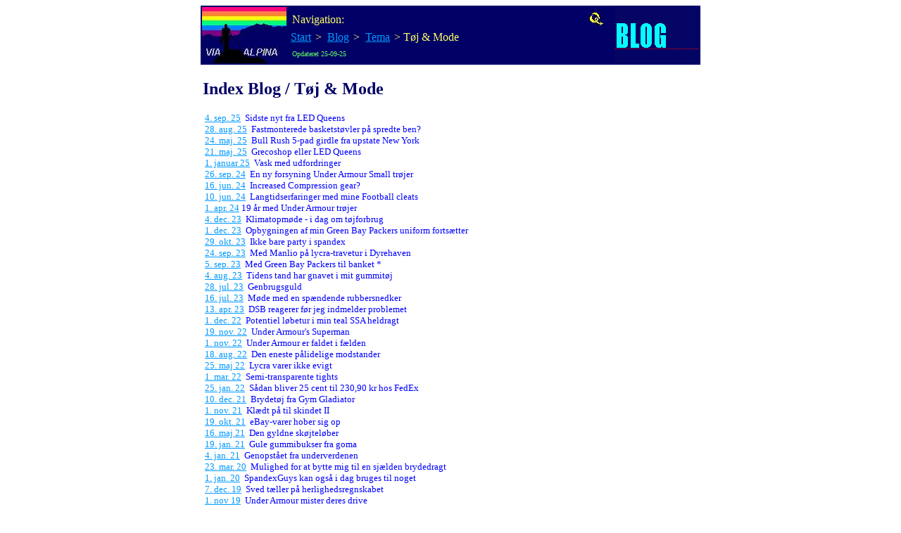

--- FILE ---
content_type: text/html
request_url: http://www.viaalpina.dk/bl/temafash.htm
body_size: 5980
content:

<HTML>
<HEAD><TITLE>ViaAlpina - BlogIndex Mode</TITLE></HEAD>

<SCRIPT language=javascript>
function mOvr(src,clrOver){ 
	if (!src.contains(event.fromElement)){ 
		src.style.cursor = 'hand'; 
		src.bgColor = clrOver; 
	} } 
function mOut(src,clrIn){ 
	if (!src.contains(event.toElement)){ 
		src.style.cursor = 'default'; 
		src.bgColor = clrIn; 
	} } 
</SCRIPT>

<BODY bgcolor="#FFFFFF" text="#000000" link="#0099FF" alink="#FF0000" vlink="#CC3399">

<!--Navigation start-->

<center>
<TABLE width="710" cellpadding="0" bgcolor="#000066" link="#FFFFFF">
<tr>

<td>
<img src="http://www.viaalpina.dk/gif/logo.jpg">
</td>

<td width="100%">
<table cellpadding="0">

<tr>
<td>
&nbsp;<font color="#FFFF66">Navigation:</font>
</td>
<td width="100%" align="right">
<A href="http://www.viaalpina.dk/qlink.htm" target="blank"><img src="http://www.viaalpina.dk/gif/qlink.jpg" border="0" ALT="Quicklink"></A>&nbsp;&nbsp;&nbsp;
</td>
</tr>

<tr>
<td>
<TABLE cellpadding="0">
  <TR align=middle>
    <TD bgColor=#000066 onclick=mClk(this); onmouseout='mOut(this,"#000066");' 
      onmouseover='mOvr(this,"#000033");'><nobr>
      <A href="http://www.viaalpina.dk/start.htm">Start</A>&nbsp;</nobr></TD>
    <TD bgColor=#000066 onclick=mClk(this); onmouseout='mOut(this,"#000066");' 
      onmouseover='mOvr(this,"#000033");'><nobr><font color="#FFFF66">&gt;</font>&nbsp;
      <A href="http://www.viaalpina.dk/bl/blstart.htm">Blog</A>&nbsp;</nobr></TD>
    <TD bgColor=#000066 onclick=mClk(this); onmouseout='mOut(this,"#000066");' 
      onmouseover='mOvr(this,"#000033");'><nobr><font color="#FFFF66">&gt;</font>&nbsp;
      <A href="http://www.viaalpina.dk/bl/bltema.htm">Tema</A>&nbsp;</nobr></TD>
    <TD><nobr><font color="#FFFF66">&gt; T&oslash;j &amp; Mode</font></nobr></TD>
  </TR>
</TABLE>
</td>
<td>
&nbsp;
</td>
</tr>

<tr>
<td>
&nbsp;<font color="66FF66" size="1">Opdateret 25-09-25</font>
</td>
<td>
&nbsp;
</td>
</tr>

</table>
</td>

<td>
<img src="http://www.viaalpina.dk/gif/blog.gif">
</td>

</tr>
</TABLE>
</center>

<!--Navigation end-->

<br>
<center>
<TABLE width="710"><tr><td>

<font color="#000066"><h2>Index Blog / T&oslash;j &amp; Mode</h2></font>

<font face="Ariel" size="2" color="#0000FF">

<a name="250904">&nbsp;</a><A href="http://www.viaalpina.dk/bl/25/bl250904.htm">4. sep. 25</A>&nbsp; Sidste nyt fra LED Queens 
<br><a name="250828">&nbsp;</a><A href="http://www.viaalpina.dk/bl/25/bl250828.htm">28. aug. 25</A>&nbsp; Fastmonterede basketst&oslash;vler p&aring; spredte ben? 
<br><a name="250524">&nbsp;</a><A href="http://www.viaalpina.dk/bl/25/bl250524.htm">24. maj. 25</A>&nbsp; Bull Rush 5-pad girdle fra upstate New York 
<br><a name="250521">&nbsp;</a><A href="http://www.viaalpina.dk/bl/25/bl250521.htm">21. maj. 25</A>&nbsp; Grecoshop eller LED Queens 
<br><a name="250101">&nbsp;</a><A href="http://www.viaalpina.dk/bl/25/bl250101.htm">1. januar 25</A>&nbsp; Vask med udfordringer 
<br><a name="240926">&nbsp;</a><A href="http://www.viaalpina.dk/bl/24/bl240926.htm">26. sep. 24</A>&nbsp; En ny forsyning Under Armour Small tr&oslash;jer 
<br><a name="240616">&nbsp;</a><A href="http://www.viaalpina.dk/bl/24/bl240616.htm">16. jun. 24</A>&nbsp; Increased Compression gear? 
<br><a name="240610">&nbsp;</a><A href="http://www.viaalpina.dk/bl/24/bl240610.htm">10. jun. 24</A>&nbsp; Langtidserfaringer med mine Football cleats 
<br><a name="240401">&nbsp;</a><A href="http://www.viaalpina.dk/bl/24/bl240401.htm">1. apr. 24</A>&nbsp;19 &aring;r med Under Armour tr&oslash;jer 
<br><a name="231204">&nbsp;</a><A href="http://www.viaalpina.dk/bl/23/bl231204.htm">4. dec. 23</A>&nbsp; Klimatopm&oslash;de - i dag om t&oslash;jforbrug 
<br><a name="231201">&nbsp;</a><A href="http://www.viaalpina.dk/bl/23/bl231201.htm">1. dec. 23</A>&nbsp; Opbygningen af min Green Bay Packers uniform forts&aelig;tter 
<br><a name="231029">&nbsp;</a><A href="http://www.viaalpina.dk/bl/23/bl231029.htm">29. okt. 23</A>&nbsp; Ikke bare party i spandex 
<br><a name="230924">&nbsp;</a><A href="http://www.viaalpina.dk/bl/23/bl230924.htm">24. sep. 23</A>&nbsp; Med Manlio p&aring; lycra-travetur i Dyrehaven 
<br><a name="230905">&nbsp;</a><A href="http://www.viaalpina.dk/bl/23/bl230905.htm">5. sep. 23</A>&nbsp; Med Green Bay Packers til banket * 
<br><a name="230804">&nbsp;</a><A href="http://www.viaalpina.dk/bl/23/bl230804.htm">4. aug. 23</A>&nbsp; Tidens tand har gnavet i mit gummit&oslash;j 
<br><a name="230728">&nbsp;</a><A href="http://www.viaalpina.dk/bl/23/bl230728.htm">28. jul. 23</A>&nbsp; Genbrugsguld 
<br><a name="230716">&nbsp;</a><A href="http://www.viaalpina.dk/bl/23/bl230716.htm">16. jul. 23</A>&nbsp; M&oslash;de med en sp&aelig;ndende rubbersnedker 
<br><a name="230413">&nbsp;</a><A href="http://www.viaalpina.dk/bl/23/bl230413.htm">13. apr. 23</A>&nbsp; DSB reagerer f&oslash;r jeg indmelder problemet 
<br><a name="221201">&nbsp;</a><A href="http://www.viaalpina.dk/bl/22/bl221201.htm">1. dec. 22</A>&nbsp; Potentiel l&oslash;betur i min teal SSA heldragt 
<br><a name="221119">&nbsp;</a><A href="http://www.viaalpina.dk/bl/22/bl221119.htm">19. nov. 22</A>&nbsp; Under Armour's Superman 
<br><a name="221101">&nbsp;</a><A href="http://www.viaalpina.dk/bl/22/bl221101.htm">1. nov. 22</A>&nbsp; Under Armour er faldet i f&aelig;lden 
<br><a name="220818">&nbsp;</a><A href="http://www.viaalpina.dk/bl/22/bl220818.htm">18. aug. 22</A>&nbsp; Den eneste p&aring;lidelige modstander 
<br><a name="220525">&nbsp;</a><A href="http://www.viaalpina.dk/bl/22/bl220525.htm">25. maj 22</A>&nbsp; Lycra varer ikke evigt 
<br><a name="220301">&nbsp;</a><A href="http://www.viaalpina.dk/bl/22/bl220301.htm">1. mar. 22</A>&nbsp; Semi-transparente tights 
<br><a name="220125">&nbsp;</a><A href="http://www.viaalpina.dk/bl/22/bl220125.htm">25. jan. 22</A>&nbsp; S&aring;dan bliver 25 cent til 230,90 kr hos FedEx 
<br><a name="211210">&nbsp;</a><A href="http://www.viaalpina.dk/bl/21/bl211210.htm">10. dec. 21</A>&nbsp; Brydet&oslash;j fra Gym Gladiator 
<br><a name="211101">&nbsp;</a><A href="http://www.viaalpina.dk/bl/21/bl211101.htm">1. nov. 21</A>&nbsp; Kl&aelig;dt p&aring; til skindet II 
<br><a name="211019">&nbsp;</a><A href="http://www.viaalpina.dk/bl/21/bl211019.htm">19. okt. 21</A>&nbsp; eBay-varer hober sig op 
<br><a name="210516">&nbsp;</a><A href="http://www.viaalpina.dk/bl/21/bl210516.htm">16. maj 21</A>&nbsp; Den gyldne sk&oslash;jtel&oslash;ber
<br><a name="210119">&nbsp;</a><A href="http://www.viaalpina.dk/bl/21/bl210119.htm">19. jan. 21</A>&nbsp; Gule gummibukser fra goma
<br><a name="210104">&nbsp;</a><A href="http://www.viaalpina.dk/bl/21/bl210104.htm">4. jan. 21</A>&nbsp; Genopst&aring;et fra underverdenen
<br><a name="200323">&nbsp;</a><A href="http://www.viaalpina.dk/bl/20/bl200323.htm">23. mar. 20</A>&nbsp; Mulighed for at bytte mig til en sj&aelig;lden brydedragt
<br><a name="200101">&nbsp;</a><A href="http://www.viaalpina.dk/bl/20/bl200101.htm">1. jan. 20</A>&nbsp; SpandexGuys kan ogs&aring; i dag bruges til noget
<br><a name="191207">&nbsp;</a><A href="http://www.viaalpina.dk/bl/19/bl191207.htm">7. dec. 19</A>&nbsp; Sved t�ller p&aring; herlighedsregnskabet
<br><a name="191101">&nbsp;</a><A href="http://www.viaalpina.dk/bl/19/bl191101.htm">1. nov 19</A>&nbsp; Under Armour mister deres drive
<br><a name="190904">&nbsp;</a><A href="http://www.viaalpina.dk/bl/19/bl190904.htm">4. sep. 19</A>&nbsp; Spandex holder altid *
<br><a name="190824">&nbsp;</a><A href="http://www.viaalpina.dk/bl/19/bl190824.htm">24. aug. 19</A>&nbsp; Speedos vender tilbage igen
<br><a name="190701">&nbsp;</a><A href="http://www.viaalpina.dk/bl/19/bl190701.htm">1. juli 19</A>&nbsp; Laderen virker stadig
<br><a name="190604">&nbsp;</a><A href="http://www.viaalpina.dk/bl/19/bl190604.htm">4. juni 19</A>&nbsp; Leotard som lykkedragt
<br><a name="190501">&nbsp;</a><A href="http://www.viaalpina.dk/bl/19/bl190501.htm">1. maj 19</A>&nbsp; Med dragten omvendt p&aring;
<br><a name="190207">&nbsp;</a><A href="http://www.viaalpina.dk/bl/19/bl190207.htm">7. feb. 19</A>&nbsp; Alle gode gange tre
<br><a name="181222">&nbsp;</a><A href="http://www.viaalpina.dk/bl/18/bl181222.htm">22. dec. 18</A>&nbsp; Cykelshorts b&aring;de til fitness og comafester
<br><a name="181113">&nbsp;</a><A href="http://www.viaalpina.dk/bl/18/bl181113.htm">13. nov. 18</A>&nbsp; Sp&aelig;ndende tights i motionscentret
<br><a name="180719">&nbsp;</a><A href="http://www.viaalpina.dk/bl/18/bl180719.htm">19. jul. 18</A>&nbsp; Ingen tvungen dresscode p� arbejdet
<br><a name="180704">&nbsp;</a><A href="http://www.viaalpina.dk/bl/18/bl180704.htm">4. jul. 18</A>&nbsp; Incredible
<br><a name="180316">&nbsp;</a><A href="http://www.viaalpina.dk/bl/18/bl180316.htm">16. mar. 18</A>&nbsp; Flyvende med de nye Saucony l&oslash;besko
<br><a name="171214">&nbsp;</a><A href="http://www.viaalpina.dk/bl/17/bl171214.htm">14. dec. 17</A>&nbsp; To nye zentais
<br><a name="171204">&nbsp;</a><A href="http://www.viaalpina.dk/bl/17/bl171204.htm">4. dec. 17</A>&nbsp; Singletten jeg aldrig fik
<br><a name="170716">&nbsp;</a><A href="http://www.viaalpina.dk/bl/17/bl170716.htm">16. jul. 17</A>&nbsp; Musiknavne danner ny mode for Under Armour og Converse
<br><a name="170714">&nbsp;</a><A href="http://www.viaalpina.dk/bl/17/bl170714.htm">14. jul. 17</A>&nbsp; En indbydende stol
<br><a name="170601">&nbsp;</a><A href="http://www.viaalpina.dk/bl/17/bl170601.htm">1. jun. 17</A>&nbsp; De gamle tights kan stadig bruges
<br><a name="170523">&nbsp;</a><A href="http://www.viaalpina.dk/bl/17/bl170523.htm">23. maj 17</A>&nbsp; Learning to like lycra <FONT color="#999999">(engelsk)</FONT>
<br><a name="170501">&nbsp;</a><A href="http://www.viaalpina.dk/bl/17/bl170501.htm">1. maj 17</A>&nbsp; Under Armour Heat Gear - nu ogs&aring; i kongebl&aring;
<br><a name="161221">&nbsp;</a><A href="http://www.viaalpina.dk/bl/16/bl161221.htm">21. dec. 16</A>&nbsp; Sort i sort p&aring; &aring;rets korteste dag
<br><a name="161121">&nbsp;</a><A href="http://www.viaalpina.dk/bl/16/bl161121.htm">21. nov. 16</A>&nbsp; Tights og codpieces i &aring;rhundreder
<br><a name="161101">&nbsp;</a><A href="http://www.viaalpina.dk/bl/16/bl161101.htm">1. nov. 16</A>&nbsp; Stadig hjemlig hygge i mine tights
<br><a name="160922">&nbsp;</a><A href="http://www.viaalpina.dk/bl/16/bl160922.htm">22. sep. 16</A>&nbsp; Tre lag er tre gange s&aring; godt
<br><a name="160725">&nbsp;</a><A href="http://www.viaalpina.dk/bl/16/bl160725.htm">25. jul. 16</A>&nbsp; Under Armour Compression Gear til alle slags form&aring;l
<br><a name="160616">&nbsp;</a><A href="http://www.viaalpina.dk/bl/16/bl160616.htm">16. jun. 16</A>&nbsp; Harpiks renses af med sprit
<br><a name="160512">&nbsp;</a><A href="http://www.viaalpina.dk/bl/16/bl160512.htm">12. maj 16</A>&nbsp; Copenhagen Fashion Summit om b&aelig;redygtigt t&oslash;j
<br><a name="151206">&nbsp;</a><A href="http://www.viaalpina.dk/bl/15/bl151206.htm">6. dec. 15</A>&nbsp; P� gummik&oslash;b i Berlin
<br><a name="151101">&nbsp;</a><A href="http://www.viaalpina.dk/bl/15/bl151101.htm">1. nov. 15</A>&nbsp; Ti &aring;r med Under Armour Compression Gear
<br><a name="150818">&nbsp;</a><A href="http://www.viaalpina.dk/bl/15/bl150818.htm">18. aug. 15</A>&nbsp; Jordache No Escape eller Adidas Yeezy Boost
<br><a name="150119">&nbsp;</a><A href="http://www.viaalpina.dk/bl/15/bl150119.htm">19. jan. 15</A>&nbsp; Gang i hjemmevaskeriet 
<br><a name="141104">&nbsp;</a><A href="http://www.viaalpina.dk/bl/14/bl141104.htm">4. nov. 14</A>&nbsp; Sort og kun sort 
<br><a name="141019">&nbsp;</a><A href="http://www.viaalpina.dk/bl/14/bl141019.htm">19. okt. 14</A>&nbsp; Gimp Man of Essex 
<br><a name="141008">&nbsp;</a><A href="http://www.viaalpina.dk/bl/14/bl141008.htm">8. okt. 14</A>&nbsp; Testvinder-tights f&aring;s langt billigere i England 
<br><a name="141005">&nbsp;</a><A href="http://www.viaalpina.dk/bl/14/bl141005.htm">5. okt. 14</A>&nbsp; Erfaringer med Stars and Stripes brydetights 
<br><a name="140601">&nbsp;</a><A href="http://www.viaalpina.dk/bl/14/bl140601.htm">1. jun. 14</A>&nbsp; Milit&aelig;rmode i Iran 
<br><a name="140413">&nbsp;</a><A href="http://www.viaalpina.dk/bl/14/bl140413.htm">13. apr. 14</A>&nbsp; Under Armour g&aring;r p&aring; kompromis med deres Compression Gear 
<br><a name="140401">&nbsp;</a><A href="http://www.viaalpina.dk/bl/14/bl140401.htm">1. apr. 14</A>&nbsp; 200 par tights - og stadig stigende 
<br><a name="140222">&nbsp;</a><A href="http://www.viaalpina.dk/bl/14/bl140222.htm">22. feb. 14</A>&nbsp; Under Armour leverer &aring;rets tr&oslash;je til Bay to Breakers 
<br><a name="140210">&nbsp;</a><A href="http://www.viaalpina.dk/bl/14/bl140210.htm">10. feb. 14</A>&nbsp; En skr&aelig;dder kan man altid bruge 
<br><a name="140201">&nbsp;</a><A href="http://www.viaalpina.dk/bl/14/bl140201.htm">1. feb. 14</A>&nbsp; Sort er det nye sort 
<br><a name="140125">&nbsp;</a><A href="http://www.viaalpina.dk/bl/14/bl140125.htm">25. jan. 14</A>&nbsp; Ikke for lycra-kl&aelig;dte cyklister 
<br><a name="131225">&nbsp;</a><A href="http://www.viaalpina.dk/bl/13/bl131225.htm">25. dec. 13</A>&nbsp; Kl&aelig;dt p� til kamp *
<br><a name="131028">&nbsp;</a><A href="http://www.viaalpina.dk/bl/13/bl131028.htm">28. okt. 13</A>&nbsp; M.A.M.I.L.
<br><a name="130916">&nbsp;</a><A href="http://www.viaalpina.dk/bl/13/bl130916.htm">16. sep. 13</A>&nbsp; Pitstop i Magdeburg
<br><a name="130725">&nbsp;</a><A href="http://www.viaalpina.dk/bl/13/bl130725.htm">25. jul. 13</A>&nbsp; Muskeldragter
<br><a name="130709">&nbsp;</a><A href="http://www.viaalpina.dk/bl/13/bl130709.htm">9. jul. 13</A>&nbsp; Morphsuits for alle
<br><a name="130604">&nbsp;</a><A href="http://www.viaalpina.dk/bl/13/bl130604.htm">4. jun. 13</A>&nbsp; Et bes&oslash;g hos Polymorphe i Montreal
<br><a name="130524">&nbsp;</a><A href="http://www.viaalpina.dk/bl/13/bl130524.htm">24. maj 13</A>&nbsp; Gartner i Ottawa City
<br><a name="130204">&nbsp;</a><A href="http://www.viaalpina.dk/bl/13/bl130204.htm">4. feb. 13</A>&nbsp; Ikke bare til mavedans
<br><a name="121230">&nbsp;</a><A href="http://www.viaalpina.dk/bl/12/bl121230.htm">30. dec. 12</A>&nbsp; Meggings - hvad er nu det?
<br><a name="121227">&nbsp;</a><A href="http://www.viaalpina.dk/bl/12/bl121227.htm">27. dec. 12</A>&nbsp; Catsuits som l&oslash;bet&oslash;j
<br><a name="121113">&nbsp;</a><A href="http://www.viaalpina.dk/bl/12/bl121113.htm">13. nov. 12</A>&nbsp; Under Armour leverer nu endelig til Danmark 
<br><a name="120815">&nbsp;</a><A href="http://www.viaalpina.dk/bl/12/bl120815.htm">15. aug. 12</A>&nbsp; SmartGuy - en brugbar webbutik *
<br><a name="120613">&nbsp;</a><A href="http://www.viaalpina.dk/bl/12/bl120613.htm">13. jun. 12</A>&nbsp; Hot Chillys tights - en dejlig f&oslash;lelse!
<br><a name="120315">&nbsp;</a><A href="http://www.viaalpina.dk/bl/12/bl120315.htm">15. mar. 12</A>&nbsp; Men in tights
<br><a name="120209">&nbsp;</a><A href="http://www.viaalpina.dk/bl/12/bl120209.htm">9. feb. 12</A>&nbsp; En sultanisk s&oslash;vn
<br><a name="120204">&nbsp;</a><A href="http://www.viaalpina.dk/bl/12/bl120204.htm">4. feb. 12</A>&nbsp; Muchachomalo
<br><a name="120125">&nbsp;</a><A href="http://www.viaalpina.dk/bl/12/bl120125.htm">25. jan. 12</A>&nbsp; Den nye kollektion til de danske deltagere ved OL i London
<br><a name="111110">&nbsp;</a><A href="http://www.viaalpina.dk/bl/11/bl111110.htm">10. nov. 11</A>&nbsp; UPS's superhelte
<br><a name="111104">&nbsp;</a><A href="http://www.viaalpina.dk/bl/11/bl111104.htm">4. nov. 11</A>&nbsp; Kl&aelig;dt p&aring; til skindet!
<br><a name="110811">&nbsp;</a><A href="http://www.viaalpina.dk/bl/11/bl110811.htm">11. aug. 11</A>&nbsp; M&oslash;de med Daddy Eric i Hamburg
<br><a name="110727">&nbsp;</a><A href="http://www.viaalpina.dk/bl/11/bl110727.htm">27. jul. 11</A>&nbsp; Kl&aelig;der skaber IKKE folk
<br><a name="110601">&nbsp;</a><A href="http://www.viaalpina.dk/bl/11/bl110601.htm">1. jun. 11</A>&nbsp; Ti &aring;r med Green Camo Converse Chuck Taylor Hi-tops
<br><a name="110525">&nbsp;</a><A href="http://www.viaalpina.dk/bl/11/bl110525.htm">25. maj 11</A>&nbsp; Det r&oslash;de lyn
<br><a name="110407">&nbsp;</a><A href="http://www.viaalpina.dk/bl/11/bl110407.htm">7. apr. 11</A>&nbsp; Under Armour tiltager sig markedsandele i England *
<br><a name="110209">&nbsp;</a><A href="http://www.viaalpina.dk/bl/11/bl110209.htm">9. feb. 11</A>&nbsp; Converse tilbage p&aring; gaden igen
<br><a name="110206">&nbsp;</a><A href="http://www.viaalpina.dk/bl/11/bl110206.htm">6. feb. 11</A>&nbsp; L&oslash;bet&oslash;j anvendeligt til andet end l&oslash;b
<br><a name="110101">&nbsp;</a><A href="http://www.viaalpina.dk/bl/11/bl110101.htm">1. jan. 11</A>&nbsp; For ti &aring;r siden: Converse i betalingsstandsning
<br><a name="101230">&nbsp;</a><A href="http://www.viaalpina.dk/bl/10/bl101230.htm">30. dec. 10</A>&nbsp; UA Recharge
<br><a name="101218">&nbsp;</a><A href="http://www.viaalpina.dk/bl/10/bl101218.htm">18. dec. 10</A>&nbsp; Converse All-Stars i 93 &aring;r
<br><a name="101101">&nbsp;</a><A href="http://www.viaalpina.dk/bl/10/bl101101.htm">1. nov. 10</A>&nbsp; For ti &aring;r siden: Diskrimination i det k&oslash;benhavnske natteliv 
<br><a name="100412">&nbsp;</a><A href="http://www.viaalpina.dk/bl/10/bl100412.htm">12. apr. 10</A>&nbsp; Converse Hi-Tops med elleve sn&oslash;rehuller
<br><a name="100328">&nbsp;</a><A href="http://www.viaalpina.dk/bl/10/bl100328.htm">28. mar. 10</A>&nbsp; 10 km i Hyde Park*
<br><a name="100309">&nbsp;</a><A href="http://www.viaalpina.dk/bl/10/bl100309.htm">9. mar. 10</A>&nbsp; Tilbage i tights og Chucks igen
<br><a name="100303">&nbsp;</a><A href="http://www.viaalpina.dk/bl/10/bl100303.htm">3. feb. 10</A>&nbsp; Ny trend p� Fashion Week i Madrid 
<br><a name="91123">&nbsp;</a><A href="http://www.viaalpina.dk/bl/09/bl091123.htm">23. nov. 09</A>&nbsp; Den evige jagt p&aring; Under Armour tr&aelig;ningssko
<br><a name="91116">&nbsp;</a><A href="http://www.viaalpina.dk/bl/09/bl091116.htm">16. nov. 09</A>&nbsp; K9 - spandexheldragter til hunde
<br><a name="90910">&nbsp;</a><A href="http://www.viaalpina.dk/bl/09/bl090910.htm">10. sep. 09</A>&nbsp; St&ouml;vlar eller k&auml;ngor?
<br><a name="90814">&nbsp;</a><A href="http://www.viaalpina.dk/bl/09/bl090814.htm">14. aug. 09</A>&nbsp; Badeland bandlyser speedos
<br><a name="90703">&nbsp;</a><A href="http://www.viaalpina.dk/bl/09/bl090703.htm">3. jul. 09</A>&nbsp; Genoplad musklerne med tights
<br><a name="90421">&nbsp;</a><A href="http://www.viaalpina.dk/bl/09/bl090421.htm">21. apr. 09</A>&nbsp; Converse skuffer i Berlin
<br><a name="90419">&nbsp;</a><A href="http://www.viaalpina.dk/bl/09/bl090419.htm">19. apr. 09</A>&nbsp; Under Armour st&oslash;tter Dodgeball*
<br><a name="90317">&nbsp;</a><A href="http://www.viaalpina.dk/bl/09/bl090317.htm">17. mar. 09</A>&nbsp; Forbudte sv&oslash;mmedragter*
<br><a name="81219">&nbsp;</a><A href="http://www.viaalpina.dk/bl/08/bl081219.htm">19. dec. 08</A>&nbsp; Shorts endelig formelt legaliseret
<br><a name="80912">&nbsp;</a><A href="http://www.viaalpina.dk/bl/08/bl080912.htm">12. sep. 08</A>&nbsp; Kun for kvinder!
<br><a name="80214">&nbsp;</a><A href="http://www.viaalpina.dk/bl/08/bl080214.htm">14. feb. 08</A>&nbsp; Verdens hurtigste sv&oslash;mmedragt
<br><a name="80106">&nbsp;</a><A href="http://www.viaalpina.dk/bl/08/bl080106.htm">6. jan. 08</A>&nbsp; Skins - tekniske tights II*
<br><a name="71109">&nbsp;</a><A href="http://www.viaalpina.dk/bl/07/bl071109.htm">9. nov. 07</A>&nbsp; Et studie i cykelbukser*
<br><a name="71106">&nbsp;</a><A href="http://www.viaalpina.dk/bl/07/bl071106.htm">6. nov. 07</A>&nbsp; Edelrids tights lever stadig
<br><a name="70810">&nbsp;</a><A href="http://www.viaalpina.dk/bl/07/bl070810.htm">10. aug. 07</A>&nbsp; Converse i regnvejr og terr&aelig;n
<br><a name="70603">&nbsp;</a><A href="http://www.viaalpina.dk/bl/07/bl070603.htm">3. jun. 07</A>&nbsp; Trange tights-tider
<br><a name="70522">&nbsp;</a><A href="http://www.viaalpina.dk/bl/07/bl070522.htm">22. maj 07</A>&nbsp; Et smukt syn
<br><a name="61220">&nbsp;</a><A href="http://www.viaalpina.dk/bl/06/bl061220.htm">20. dec. 06</A>&nbsp; Lidt lys i en gr&aring; m&aring;ned
<br><a name="61109">&nbsp;</a><A href="http://www.viaalpina.dk/bl/06/bl061109.htm">9. nov. 06</A>&nbsp; Hjemlig hygge i de sorte tights
<br><a name="60216">&nbsp;</a><A href="http://www.viaalpina.dk/bl/06/bl060216.htm">16. feb. 06</A>&nbsp; Converse i nye h&oslash;jder
<br><a name="51125">&nbsp;</a><A href="http://www.viaalpina.dk/bl/05/bl051125.htm">25. nov. 05</A>&nbsp; Mine Troll tights genopliver gamle kontakter
<br><a name="51101">&nbsp;</a><A href="http://www.viaalpina.dk/bl/05/bl051101.htm">1. nov. 05</A>&nbsp; Heat Gear
<br><a name="50920">&nbsp;</a><A href="http://www.viaalpina.dk/bl/05/bl050920.htm">20. sep. 05</A>&nbsp; Den &aelig;gte og den u&aelig;gte Pinkman*
<br><a name="50917">&nbsp;</a><A href="http://www.viaalpina.dk/bl/05/bl050917.htm">17. sep. 05</A>&nbsp; Et godt salg
<br><a name="50321">&nbsp;</a><A href="http://www.viaalpina.dk/bl/05/bl050321.htm">21. mar. 05</A>&nbsp; S&aring; kom for&aring;ret
<br><a name="50111">&nbsp;</a><A href="http://www.viaalpina.dk/bl/05/bl050111.htm">11. jan. 05</A>&nbsp;  Sku' det v&aelig;re pinligt?
<br><a name="41112">&nbsp;</a><A href="http://www.viaalpina.dk/bl/04/bl041112.htm">12. nov. 04</A>&nbsp;Gummisko p&aring; film og galleri
<br><a name="40925">&nbsp;</a><A href="http://www.viaalpina.dk/bl/04/bl040925.htm">25. sep. 04</A>&nbsp; Bj&oslash;rne i byen*
<br><a name="40901">&nbsp;</a><A href="http://www.viaalpina.dk/bl/04/bl040901.htm">1. sep. 04</A>&nbsp; Stramme bukser
<br><a name="40704">&nbsp;</a><A href="http://www.viaalpina.dk/bl/04/bl040704.htm">4. jul. 04</A>&nbsp; Et godt k&oslash;b
<br><a name="40619">&nbsp;</a><A href="http://www.viaalpina.dk/bl/04/bl040619.htm">19. jun. 04</A>&nbsp; Bobbito Garcia - King of Sneakerheads
<br><a name="40613">&nbsp;</a><A href="http://www.viaalpina.dk/bl/04/bl040613.htm">13. jun. 04</A>&nbsp; Hvilken ondskabens akse?
<br><a name="40507">&nbsp;</a><A href="http://www.viaalpina.dk/bl/04/bl040507.htm">7. maj 04</A>&nbsp; Skins - tekniske tights*
<br><a name="40404">&nbsp;</a><A href="http://www.viaalpina.dk/bl/04/bl040404.htm">4. apr. 04</A>&nbsp; 100 par tights - og stadig stigende
<br><a name="40308">&nbsp;</a><A href="http://www.viaalpina.dk/bl/04/bl040308.htm">8. mar. 04</A>&nbsp; For Us By Us
<br><a name="40201">&nbsp;</a><A href="http://www.viaalpina.dk/bl/04/bl040201.htm">1. feb. 04</A>&nbsp; Den hemmelige mode
<br><a name="31206">&nbsp;</a><A href="http://www.viaalpina.dk/bl/03/bl031206.htm">6. dec. 03</A>&nbsp; Lak og l&aelig;der
<br><a name="31007">&nbsp;</a><A href="http://www.viaalpina.dk/bl/03/bl031007.htm">7. okt. 03</A>&nbsp; Da mennesket havde h&aring;r*
<br><a name="30904">&nbsp;</a><A href="http://www.viaalpina.dk/bl/03/bl030904.htm">4. sep. 03</A>&nbsp; 44 All-Stars
<br><a name="30901">&nbsp;</a><A href="http://www.viaalpina.dk/bl/03/bl030901.htm">1. sep. 03</A>&nbsp; St&oslash;rrelse 12
<br><a name="30710">&nbsp;</a><A href="http://www.viaalpina.dk/bl/03/bl030710.htm">10. jul. 03</A>&nbsp; Converse opk&oslash;bt af Nike*
<br><a name="30619">&nbsp;</a><A href="http://www.viaalpina.dk/bl/03/bl030619.htm">19. jun. 03</A>&nbsp; Sommeren kommer med nye Converses
<br><a name="30508">&nbsp;</a><A href="http://www.viaalpina.dk/bl/03/bl030508.htm">8. maj. 03</A>&nbsp; Sexchikane
<br><a name="20608">&nbsp;</a><A href="http://www.viaalpina.dk/bl/02/bl020608.htm">8. jun. 02</A>&nbsp; En hilsen fra Lycranorth i London
<br><a name="20406">&nbsp;</a><A href="http://www.viaalpina.dk/bl/02/bl020406.htm">6. apr. 02</A>&nbsp; Converse on Fire
<br><a name="20403">&nbsp;</a><A href="http://www.viaalpina.dk/bl/02/bl020403.htm">3. apr. 02</A>&nbsp; Nye l&oslash;besko, hvad er nu det?*
<br><a name="0705">&nbsp;</a><A href="http://www.viaalpina.dk/bl/01/bl010705.htm">5. jul. 01</A>&nbsp; Stramme badebukser: Ja tak - i Frankrig!
<br><a name="0619">&nbsp;</a><A href="http://www.viaalpina.dk/bl/01/bl010619.htm">19. jun. 01</A>&nbsp; Endnu et par Converse til samlingen
<br><a name="0529">&nbsp;</a><A href="http://www.viaalpina.dk/bl/01/bl010529.htm">29. maj 01</A>&nbsp; T&oslash;jfirmaet Diesel nedg&oslash;r afrikansk kultur*
<br><a name="0518">&nbsp;</a><A href="http://www.viaalpina.dk/bl/01/bl010518.htm">18. maj 01</A>&nbsp; Hvorfor skal det v&aelig;re s&aring; kedeligt?
<br><a name="0509">&nbsp;</a><A href="http://www.viaalpina.dk/bl/01/bl010509.htm">9. maj 01</A>&nbsp; En forklaring p&aring; de sm&aring; un&aelig;vnelige
<br><a name="0125">&nbsp;</a><A href="http://www.viaalpina.dk/bl/01/bl010125.htm">25. jan. 01</A>&nbsp; Converse i betalingsstandsning*
<br><a name="1108">&nbsp;</a><A href="http://www.viaalpina.dk/bl/00/bl001108.htm">8. nov. 00</A>&nbsp; Ingen adgang p&aring; Soul's Cellar

<p>
* indikerer at bloggen ikke har dette tema som sit hovedtema
<p>

</font>
</td></tr></table>
<br>

</body>
</html>
